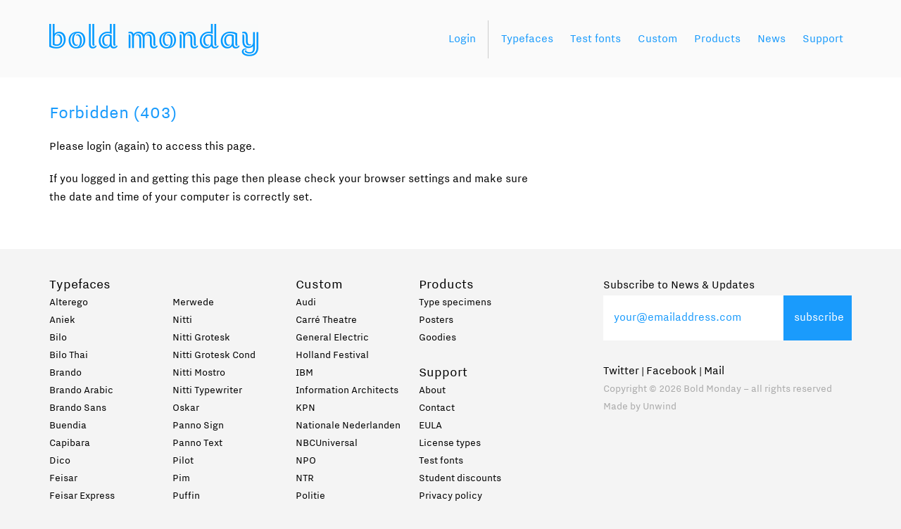

--- FILE ---
content_type: text/html;charset=utf-8
request_url: https://www.boldmonday.com/account/invoices/
body_size: 3135
content:
<!doctype html>
<html lang="en"><head><meta charset="utf-8"><title>Bold Monday - independent font foundry of high quality type</title><meta property="og:title" content="Bold Monday - independent font foundry of high quality type" /><meta name="twitter:title" content="Bold Monday - independent font foundry of high quality type" /><meta name="description" content="Bold Monday regards itself as the typographical equivalent of a so called “indie” record company. It is the place where the love for beautiful typography, a do-it-yourself mentality and a keen eye for high production values meet." /><meta property="og:description" content="Bold Monday regards itself as the typographical equivalent of a so called “indie” record company. It is the place where the love for beautiful typography, a do-it-yourself mentality and a keen eye for high production values meet." /><meta name="twitter:description" content="Bold Monday regards itself as the typographical equivalent of a so called “indie” record company. It is the place where the love for beautiful typography, a do-it-yourself mentality and a keen eye for high production values meet." /><meta property="og:image" content="/images/shareimage.png" /><meta name="twitter:image" content="/images/shareimage.png" /><style>@import url(/webfonts/ed0e5f84d46f2eb5789ccf1748553a7b230f7f0a.css);@import url(/webfonts/052068b5875748784619ac9746b8f6412fd710ab.css);</style><link rel="stylesheet" type="text/css" media="all" href="/e/1714561750.combined.css"/><link rel="stylesheet" type="text/css" media="all" href="/e/1547471128.css_error.css"/><script type="text/javascript" src="/js/jquery-3.1.1.min.js"></script><script type="text/javascript" src="/js/jquery-ui-1.10.4.custom.min.js"></script><script type="text/javascript" src="/js/jquery.mousewheel.min.js"></script><script type="text/javascript" src="/e/1759258892.base.js"></script><meta name="viewport" content="user-scalable=yes,width=1240" /></head><body class="section_error"><script>updateRetinaClass();</script><div class="container headerfiller"></div><div class="container headercontainer"><div class="page"><div class="header  "><h1 class="logo gotlink"><a href="/">Bold Monday</a></h1><ul class="navigation"><li id="user_header_cart"><a href="/cart/" class="submenu_button">My cart: empty</a></li><li id="user_header_info"><a href="#" id="" class="submenu_button submenu_nolink userinfo">Hi, </a><ul class="submenu fontsubmenu accountsubmenu"><li class="gotlink"><a href="/account/">My account</a></li><li class="gotlink"><a href="/account/purchases/">My purchases</a></li><li class="gotlink royaltieslink hidden"><a href="/account/royalties/">My royalties</a></li><li class="gotlink invoiceslink hidden"><a href="/account/invoices/">My invoices</a></li><li class="gotlink all"><a href="/user/logout">Log out</a></li></ul></li><!--<li id="user_header_purchases"><a href="/account/" class="submenu_button">Your account</a></li><li id="user_header_logout"><a href="/user/logout" class="submenu_button">Log out</a></li>--><li id="user_header_login"><a href="#" id="header_login_button" class="submenu_button submenu_nolink open_on_click">Login</a><ul class="submenu"><form action="/user/login" id="header_login_form"><input type="hidden" id="header_login_t" value="66ca533ba54cad86f901b6e7af967ffbd91bc49d3c5836e1" /><li class="error"></li><li><div><label for="header_login_ue">Email</label></div><input type="text" id="header_login_ue" value="" /></li><li><div><label for="header_login_o">Password</label></div><input type="password" id="header_login_p" value="" /></li><li class="submit"><input type="submit" id="header_login_submit" value="Login" /></li><li class="links"><div><a href="/user/register/">Create an account</a>&nbsp;&nbsp;|&nbsp;&nbsp;<a href="/user/forgot-login/">Forgot your login?</a></div></li></form></ul></li><li class="separator"></li><li class=""><a href="/typefaces" class="submenu_button">Typefaces</a><ul class="submenu fontsubmenu submenuwithscroll"><div class="scrollcontainer"><ul><li class="gotlink"><a href="/typeface/alterego/">Alterego</a></li><li class="gotlink"><a href="/typeface/aniek/">Aniek</a></li><li class="gotlink"><a href="/typeface/bilo/">Bilo</a></li><li class="gotlink"><a href="/typeface/bilo-thai/">Bilo Thai</a></li><li class="gotlink"><a href="/typeface/brando/">Brando</a></li><li class="gotlink"><a href="/typeface/brando-arabic/">Brando Arabic</a></li><li class="gotlink"><a href="/typeface/brando-sans/">Brando Sans</a></li><li class="gotlink"><a href="/typeface/buendia/">Buendia</a></li><li class="gotlink"><a href="/typeface/capibara/">Capibara</a></li><li class="gotlink"><a href="/typeface/dico/">Dico</a></li><li class="gotlink"><a href="/typeface/feisar/">Feisar</a></li><li class="gotlink"><a href="/typeface/feisar-express/">Feisar Express</a></li><li class="gotlink"><a href="/typeface/flex/">Flex</a></li><li class="gotlink"><a href="/typeface/goldich/">Goldich</a></li><li class="gotlink"><a href="/typeface/jurriaan-3d/">Jurriaan 3D</a></li><li class="gotlink"><a href="/typeface/kristal/">Kristal</a></li><li class="gotlink"><a href="/typeface/logical/">Logical</a></li><li class="gotlink"><a href="/typeface/macula/">Macula</a></li><li class="gotlink"><a href="/typeface/mala/">Mala</a></li></ul><ul><li class="gotlink"><a href="/typeface/merwede/">Merwede</a></li><li class="gotlink"><a href="/typeface/nitti/">Nitti</a></li><li class="gotlink"><a href="/typeface/nitti-grotesk/">Nitti Grotesk</a></li><li class="gotlink"><a href="/typeface/nitti-grotesk-condensed/">Nitti Grotesk Cond</a></li><li class="gotlink"><a href="/typeface/nitti-mostro/">Nitti Mostro</a></li><li class="gotlink"><a href="/typeface/nitti-typewriter/">Nitti Typewriter</a></li><li class="gotlink"><a href="/typeface/oskar/">Oskar</a></li><li class="gotlink"><a href="/typeface/panno-sign/">Panno Sign</a></li><li class="gotlink"><a href="/typeface/pannotext/">Panno Text</a></li><li class="gotlink"><a href="/typeface/pilot/">Pilot</a></li><li class="gotlink"><a href="/typeface/pim/">Pim</a></li><li class="gotlink"><a href="/typeface/puffin/">Puffin</a></li><li class="gotlink"><a href="/typeface/puffin-arcade/">Puffin Arcade</a></li><li class="gotlink"><a href="/typeface/quinn/">Quinn</a></li><li class="gotlink"><a href="/typeface/rekall/">Rekall</a></li><li class="gotlink"><a href="/typeface/rigby/">Rigby</a></li><li class="gotlink"><a href="/typeface/stanley/">Stanley</a></li><li class="gotlink"><a href="/typeface/trio-grotesk/">Trio Grotesk</a></li></ul></div><li class="gotlink all"><a href="/typefaces">All typefaces</a></li></ul></li><li class=""><a href="/test-fonts" class="submenu_button">Test fonts</a></li><li class=""><a href="/custom" class="submenu_button">Custom</a><ul class="submenu fontsubmenu submenuwithscroll"><div class="scrollcontainer"><ul><li class="gotlink"><a href="/custom/audi/">Audi</a></li><li class="gotlink"><a href="/custom/carre-theatre/">Carré Theatre</a></li><li class="gotlink"><a href="/custom/general-electric/">General Electric</a></li><li class="gotlink"><a href="/custom/holland-festival/">Holland Festival</a></li><li class="gotlink"><a href="/custom/ibm/">IBM</a></li><li class="gotlink"><a href="/custom/information-architects/">Information Architects</a></li><li class="gotlink"><a href="/custom/kpn-dutch-telecom/">KPN</a></li><li class="gotlink"><a href="/custom/nationale-nederlanden/">Nationale Nederlanden</a></li><li class="gotlink"><a href="/custom/nbcuniversal/">NBCUniversal</a></li><li class="gotlink"><a href="/custom/npo/">NPO</a></li><li class="gotlink"><a href="/custom/ntr/">NTR</a></li><li class="gotlink"><a href="/custom/politie/">Politie</a></li><li class="gotlink"><a href="/custom/psv/">PSV Eindhoven</a></li><li class="gotlink"><a href="/custom/rijksmuseum/">Rijksmuseum</a></li><li class="gotlink"><a href="/custom/hangil-e-type/">South Korea road signs</a></li><li class="gotlink"><a href="/custom/usa-today/">USA Today</a></li><li class="gotlink"><a href="/custom/vpro/">VPRO</a></li><li class="gotlink"><a href="/custom/wdr/">WDR</a></li></ul></div><li class="gotlink all"><a href="/custom">All custom typefaces</a></li></ul></li><li class=""><a href="/products/posters" class="submenu_button">Products</a><ul class="submenu fontsubmenu submenuwithscroll"><div class="scrollcontainer"><ul><li class="gotlink"><a href="/products/posters">Posters</a></li><li class="gotlink"><a href="/products/type-specimens">Type specimens</a></li><li class="gotlink"><a href="/products/goodies">Goodies</a></li><li class="gotlink"><a href="/products/vinyl">Vinyl</a></li></ul></div></ul></li><li class=""><a href="/news" class="submenu_button">News</a></li><li class=""><a href="/support" class="submenu_button">Support</a><ul class="submenu fontsubmenu supportsubmenu"><li class="gotlink"><a href="/support/about/">About</a></li><li class="gotlink"><a href="/support/contact/">Contact</a></li><li class="gotlink"><a href="/support/legal/">EULA</a></li><li class="gotlink"><a href="/support/license-types/">License types</a></li><li class="gotlink"><a href="/support/test-fonts/">Test fonts</a></li><li class="gotlink"><a href="/support/student-discounts/">Student discounts</a></li><li class="gotlink"><a href="/support/privacy-policy/">Privacy policy</a></li><li class="gotlink"><a href="/support/return-policy/">Return policy</a></li><li class="gotlink"><a href="/support/disclaimer/">Disclaimer</a></li></ul></li></ul></div></div></div>
<h1 class="section">Error</h1><div class="container error error_code_403"><div class="body errordetail"><div><h2 class="subsection">Forbidden (403)</h2><div class="column"><p>Please login (again) to access this page.</p>
<p>If you logged in and getting this page then please check your browser settings and make sure the date and time of your computer is correctly set.</p></div></div></div></div>
<div class="container"><div class="page"><div class="footer"><div class="fonts"><h4>Typefaces</h4><ul><li><a href="/typeface/alterego/">Alterego</a></li><li><a href="/typeface/aniek/">Aniek</a></li><li><a href="/typeface/bilo/">Bilo</a></li><li><a href="/typeface/bilo-thai/">Bilo Thai</a></li><li><a href="/typeface/brando/">Brando</a></li><li><a href="/typeface/brando-arabic/">Brando Arabic</a></li><li><a href="/typeface/brando-sans/">Brando Sans</a></li><li><a href="/typeface/buendia/">Buendia</a></li><li><a href="/typeface/capibara/">Capibara</a></li><li><a href="/typeface/dico/">Dico</a></li><li><a href="/typeface/feisar/">Feisar</a></li><li><a href="/typeface/feisar-express/">Feisar Express</a></li><li><a href="/typeface/flex/">Flex</a></li><li><a href="/typeface/goldich/">Goldich</a></li><li><a href="/typeface/jurriaan-3d/">Jurriaan 3D</a></li><li><a href="/typeface/kristal/">Kristal</a></li><li><a href="/typeface/logical/">Logical</a></li><li><a href="/typeface/macula/">Macula</a></li><li><a href="/typeface/mala/">Mala</a></li></ul></div><div class="fonts"><h4>&nbsp;</h4><ul><li><a href="/typeface/merwede/">Merwede</a></li><li><a href="/typeface/nitti/">Nitti</a></li><li><a href="/typeface/nitti-grotesk/">Nitti Grotesk</a></li><li><a href="/typeface/nitti-grotesk-condensed/">Nitti Grotesk Cond</a></li><li><a href="/typeface/nitti-mostro/">Nitti Mostro</a></li><li><a href="/typeface/nitti-typewriter/">Nitti Typewriter</a></li><li><a href="/typeface/oskar/">Oskar</a></li><li><a href="/typeface/panno-sign/">Panno Sign</a></li><li><a href="/typeface/pannotext/">Panno Text</a></li><li><a href="/typeface/pilot/">Pilot</a></li><li><a href="/typeface/pim/">Pim</a></li><li><a href="/typeface/puffin/">Puffin</a></li><li><a href="/typeface/puffin-arcade/">Puffin Arcade</a></li><li><a href="/typeface/quinn/">Quinn</a></li><li><a href="/typeface/rekall/">Rekall</a></li><li><a href="/typeface/rigby/">Rigby</a></li><li><a href="/typeface/stanley/">Stanley</a></li><li><a href="/typeface/trio-grotesk/">Trio Grotesk</a></li></ul></div><div class="custom_fonts"><h4>Custom</h4><ul><li><a href="/custom/audi/">Audi</a></li><li><a href="/custom/carre-theatre/">Carré Theatre</a></li><li><a href="/custom/general-electric/">General Electric</a></li><li><a href="/custom/holland-festival/">Holland Festival</a></li><li><a href="/custom/ibm/">IBM</a></li><li><a href="/custom/information-architects/">Information Architects</a></li><li><a href="/custom/kpn-dutch-telecom/">KPN</a></li><li><a href="/custom/nationale-nederlanden/">Nationale Nederlanden</a></li><li><a href="/custom/nbcuniversal/">NBCUniversal</a></li><li><a href="/custom/npo/">NPO</a></li><li><a href="/custom/ntr/">NTR</a></li><li><a href="/custom/politie/">Politie</a></li><li><a href="/custom/psv/">PSV Eindhoven</a></li><li><a href="/custom/rijksmuseum/">Rijksmuseum</a></li><li><a href="/custom/hangil-e-type/">South Korea road signs</a></li><li><a href="/custom/usa-today/">USA Today</a></li><li><a href="/custom/vpro/">VPRO</a></li><li><a href="/custom/wdr/">WDR</a></li></ul></div><div class="products"><h4>Products</h4><ul><li><a href="/products/type-specimens/">Type specimens</a></li><!--<li><a href="/products/t-shirts/">T-shirts</a></li>--><li><a href="/products/posters/">Posters</a></li><li><a href="/products/goodies/">Goodies</a></li></ul><br /><h4>Support</h4><ul><li><a href="/support/about/">About</a></li><li><a href="/support/contact/">Contact</a></li><li><a href="/support/legal/">EULA</a></li><li><a href="/support/license-types/">License types</a></li><li><a href="/support/test-fonts/">Test fonts</a></li><li><a href="/support/student-discounts/">Student discounts</a></li><li><a href="/support/privacy-policy/">Privacy policy</a></li><li><a href="/support/return-policy/">Return policy</a></li><li><a href="/support/disclaimer/">Disclaimer</a></li></ul></div><div class="subscribe"><h4>Subscribe to News &amp; Updates</h4><div id="subscribe_errormessage"></div><form><input type="text" value="your@emailaddress.com" id="subscribe_email_input" /><input type="submit" value="subscribe" /></form><div id="subscribe_confirmation"></div><a href="https://twitter.com/boldmonday" target="new" class="twitter">Twitter</a> | <a href="https://www.facebook.com/boldmonday" target="new" class="facebook">Facebook</a> | <a href="/support/contact/" class="mail">Mail</a><div class="copyright">Copyright &copy; 2026 Bold Monday &ndash; all rights reserved<br />Made by <a href="https://www.unwind.nl/">Unwind</a></div></div></div></div></div><div id="disabler"></div></body></html>



--- FILE ---
content_type: text/html; charset=UTF-8
request_url: https://www.boldmonday.com/api/royalties/load
body_size: 170
content:
{"state":true,"items":[],"error":"Missing start date."}

--- FILE ---
content_type: text/css;charset=UTF-8
request_url: https://www.boldmonday.com/webfonts/ed0e5f84d46f2eb5789ccf1748553a7b230f7f0a.css
body_size: 483
content:
/* Copyright Boldmonday */
@font-face {
font-family: "Nitti Grotesk BM";
src: url("/webfonts/cb20179dec048b03cd40c2af9b6473e6a1004655/50f52f37c22f70feb969c8b80151569f2bfa7985.eot");
src: url("/webfonts/d649bd32b7b5ed796ee7a3ff54723469e692a364/9fd199a2cb26553f3c0c73760dcad643409f016b.eot?#iefix") format('embedded-opentype'),
url("/webfonts/2851bf0fe46c95d76c0b74b30dd9884e07aa5668/dfa1616410000cd8cbbe10498ae8ee3a58ce7f73.woff2") format('woff2'),
url("/webfonts/ddd61d88730d18a8d71187f6aaf751a564f1dd6e/565f64f95d50eae854ca9e8bfaf4f757cff44453.woff") format('woff');
}

--- FILE ---
content_type: text/css; charset=utf-8
request_url: https://www.boldmonday.com/e/1547471128.css_error.css
body_size: 622
content:
/** (c)2011-2019 Unwind Creative Technology - http://www.unwind.nl/ **/
.container.error{background:white}.body.errordetail{padding-top:40px;padding-bottom:60px;line-height:26px}.body.errordetail h2.subsection{display:block;font-size:28px;color:#1a9bfc;padding-bottom:20px}.body.errordetail p{width:690px;font-size:18px;padding-bottom:20px}.body.errordetail p:last-child{padding-bottom:0}.body.errordetail .column{display:inline-block;width:844px;vertical-align:top}.body.errordetail .column:nth-child(3){padding-left:20px;width:276px}.container.error .errorlist{padding-top:10px}

--- FILE ---
content_type: text/css;charset=UTF-8
request_url: https://www.boldmonday.com/webfonts/052068b5875748784619ac9746b8f6412fd710ab.css
body_size: 500
content:
/* Copyright Boldmonday */
@font-face {
font-family: "Nitti Grotesk BM Medium";
src: url("/webfonts/668c5048ad93d36e1e6c8947229e70e298789531/8f428e7bf9296872cf63e58b5a0d7d2218f3a65b.eot");
src: url("/webfonts/254df60d1ee73ca1b8905f9e79fb04c542ad4a6e/debd61d7f3fcbf683183e91ad12fd86b4fc30744.eot?#iefix") format('embedded-opentype'),
url("/webfonts/8dda5106c6cf39ac8996fbb8db68d9980aa75302/ac43d98a9e310f777364c5924f6fb5979c02798c.woff2") format('woff2'),
url("/webfonts/13230ee1eb379fee6f662c2330f7aa05f6433cf3/5f0bfc027563b00d5858aa14923a8326e519fe9b.woff") format('woff');
font-weight: 700;}

--- FILE ---
content_type: application/javascript; charset=utf-8
request_url: https://www.boldmonday.com/e/1759258892.base.js
body_size: 63143
content:
/** (c)2011-2019 Unwind Creative Technology - http://www.unwind.nl/ **/
/*! jQuery Color v@2.1.2 http://github.com/jquery/jquery-color | jquery.org/license */
(function(D,C){function r(f,e,h){var g=w[e.type]||{};return f==null?h||!e.def?null:e.def:(f=g.floor?~~f:parseFloat(f),isNaN(f)?e.def:g.mod?(f+g.mod)%g.mod:0>f?0:g.max<f?g.max:f)}function q(a){var f=y(),e=f._rgba=[];return a=a.toLowerCase(),s(z,function(b,l){var k,g=l.re.exec(a),d=g&&l.parse(g),c=l.space||"rgba";if(d){return k=f[c](d),f[x[c].cache]=k[x[c].cache],e=f._rgba=k._rgba,!1}}),e.length?(e.join()==="0,0,0,0"&&D.extend(e,t.transparent),f):t[a]}function p(e,d,f){return f=(f+1)%1,f*6<1?e+(d-e)*f*6:f*2<1?d:f*3<2?e+(d-e)*(2/3-f)*6:e}var B="backgroundColor borderBottomColor borderLeftColor borderRightColor borderTopColor color columnRuleColor outlineColor textDecorationColor textEmphasisColor",A=/^([\-+])=\s*(\d+\.?\d*)/,z=[{re:/rgba?\(\s*(\d{1,3})\s*,\s*(\d{1,3})\s*,\s*(\d{1,3})\s*(?:,\s*(\d?(?:\.\d+)?)\s*)?\)/,parse:function(b){return[b[1],b[2],b[3],b[4]]}},{re:/rgba?\(\s*(\d+(?:\.\d+)?)\%\s*,\s*(\d+(?:\.\d+)?)\%\s*,\s*(\d+(?:\.\d+)?)\%\s*(?:,\s*(\d?(?:\.\d+)?)\s*)?\)/,parse:function(b){return[b[1]*2.55,b[2]*2.55,b[3]*2.55,b[4]]}},{re:/#([a-f0-9]{2})([a-f0-9]{2})([a-f0-9]{2})/,parse:function(b){return[parseInt(b[1],16),parseInt(b[2],16),parseInt(b[3],16)]}},{re:/#([a-f0-9])([a-f0-9])([a-f0-9])/,parse:function(b){return[parseInt(b[1]+b[1],16),parseInt(b[2]+b[2],16),parseInt(b[3]+b[3],16)]}},{re:/hsla?\(\s*(\d+(?:\.\d+)?)\s*,\s*(\d+(?:\.\d+)?)\%\s*,\s*(\d+(?:\.\d+)?)\%\s*(?:,\s*(\d?(?:\.\d+)?)\s*)?\)/,space:"hsla",parse:function(b){return[b[1],b[2]/100,b[3]/100,b[4]]}}],y=D.Color=function(a,h,g,f){return new D.Color.fn.parse(a,h,g,f)},x={rgba:{props:{red:{idx:0,type:"byte"},green:{idx:1,type:"byte"},blue:{idx:2,type:"byte"}}},hsla:{props:{hue:{idx:0,type:"degrees"},saturation:{idx:1,type:"percent"},lightness:{idx:2,type:"percent"}}}},w={"byte":{floor:!0,max:255},percent:{max:1},degrees:{mod:360,floor:!0}},v=y.support={},u=D("<p>")[0],t,s=D.each;u.style.cssText="background-color:rgba(1,1,1,.5)",v.rgba=u.style.backgroundColor.indexOf("rgba")>-1,s(x,function(d,c){c.cache="_"+d,c.props.alpha={idx:3,type:"percent",def:1}}),y.fn=D.extend(y.prototype,{parse:function(m,l,g,f){if(m===C){return this._rgba=[null,null,null,null],this}if(m.jquery||m.nodeType){m=D(m).css(l),l=C}var b=this,a=D.type(m),k=this._rgba=[];l!==C&&(m=[m,l,g,f],a="array");if(a==="string"){return this.parse(q(m)||t._default)}if(a==="array"){return s(x.rgba.props,function(d,c){k[c.idx]=r(m[c.idx],c)}),this}if(a==="object"){return m instanceof y?s(x,function(d,c){m[c.cache]&&(b[c.cache]=m[c.cache].slice())}):s(x,function(c,i){var h=i.cache;s(i.props,function(e,d){if(!b[h]&&i.to){if(e==="alpha"||m[e]==null){return}b[h]=i.to(b._rgba)}b[h][d.idx]=r(m[e],d,!0)}),b[h]&&D.inArray(null,b[h].slice(0,3))<0&&(b[h][3]=1,i.from&&(b._rgba=i.from(b[h])))}),this}},is:function(f){var e=y(f),h=!0,g=this;return s(x,function(b,i){var d,c=e[i.cache];return c&&(d=g[i.cache]||i.to&&i.to(g._rgba)||[],s(i.props,function(k,j){if(c[j.idx]!=null){return h=c[j.idx]===d[j.idx],h}})),h}),h},_space:function(){var d=[],c=this;return s(x,function(b,a){c[a.cache]&&d.push(b)}),d.pop()},transition:function(g,f){var E=y(g),o=E._space(),n=x[o],m=this.alpha()===0?y("transparent"):this,l=m[n.cache]||n.to(m._rgba),h=l.slice();return E=E[n.cache],s(n.props,function(b,G){var F=G.idx,k=l[F],j=E[F],c=w[G.type]||{};if(j===null){return}k===null?h[F]=j:(c.mod&&(j-k>c.mod/2?k+=c.mod:k-j>c.mod/2&&(k-=c.mod)),h[F]=r((j-k)*f+k,G))}),this[o](h)},blend:function(a){if(this._rgba[3]===1){return this}var h=this._rgba.slice(),g=h.pop(),f=y(a)._rgba;return y(D.map(h,function(d,c){return(1-g)*f[c]+g*d}))},toRgbaString:function(){var a="rgba(",d=D.map(this._rgba,function(e,c){return e==null?c>2?1:0:e});return d[3]===1&&(d.pop(),a="rgb("),a+d.join()+")"},toHslaString:function(){var a="hsla(",d=D.map(this.hsla(),function(e,c){return e==null&&(e=c>2?1:0),c&&c<3&&(e=Math.round(e*100)+"%"),e});return d[3]===1&&(d.pop(),a="hsl("),a+d.join()+")"},toHexString:function(a){var f=this._rgba.slice(),e=f.pop();return a&&f.push(~~(e*255)),"#"+D.map(f,function(b){return b=(b||0).toString(16),b.length===1?"0"+b:b}).join("")},toString:function(){return this._rgba[3]===0?"transparent":this.toRgbaString()}}),y.fn.parse.prototype=y.fn,x.hsla.to=function(M){if(M[0]==null||M[1]==null||M[2]==null){return[null,null,null,M[3]]}var L=M[0]/255,K=M[1]/255,J=M[2]/255,I=M[3],H=Math.max(L,K,J),G=Math.min(L,K,J),F=H-G,E=H+G,o=E*0.5,n,m;return G===H?n=0:L===H?n=60*(K-J)/F+360:K===H?n=60*(J-L)/F+120:n=60*(L-K)/F+240,F===0?m=0:o<=0.5?m=F/E:m=F/(2-E),[Math.round(n)%360,m,o,I==null?1:I]},x.hsla.from=function(i){if(i[0]==null||i[1]==null||i[2]==null){return[null,null,null,i[3]]}var h=i[0]/360,n=i[1],m=i[2],l=i[3],k=m<=0.5?m*(1+n):m+n-m*n,j=2*m-k;return[Math.round(p(j,k,h+1/3)*255),Math.round(p(j,k,h)*255),Math.round(p(j,k,h-1/3)*255),l]},s(x,function(l,k){var f=k.props,d=k.cache,b=k.to,a=k.from;y.fn[l]=function(m){b&&!this[d]&&(this[d]=b(this._rgba));if(m===C){return this[d].slice()}var i,h=D.type(m),g=h==="array"||h==="object"?m:arguments,j=this[d].slice();return s(f,function(n,e){var o=g[h==="object"?n:e.idx];o==null&&(o=j[e.idx]),j[e.idx]=r(o,e)}),a?(i=y(a(j)),i[d]=j,i):y(j)},s(f,function(c,g){if(y.fn[c]){return}y.fn[c]=function(F){var E=D.type(F),o=c==="alpha"?this._hsla?"hsla":"rgba":l,n=this[o](),m=n[g.idx],e;return E==="undefined"?m:(E==="function"&&(F=F.call(this,m),E=D.type(F)),F==null&&g.empty?this:(E==="string"&&(e=A.exec(F),e&&(F=m+parseFloat(e[2])*(e[1]==="+"?1:-1))),n[g.idx]=F,this[o](n)))}})}),y.hook=function(a){var d=a.split(" ");s(d,function(e,f){D.cssHooks[f]={set:function(c,n){var m,l,k="";if(n!=="transparent"&&(D.type(n)!=="string"||(m=q(n)))){n=y(m||n);if(!v.rgba&&n._rgba[3]!==1){l=f==="backgroundColor"?c.parentNode:c;while((k===""||k==="transparent")&&l&&l.style){try{k=D.css(l,"backgroundColor"),l=l.parentNode}catch(i){}}n=n.blend(k&&k!=="transparent"?k:"_default")}n=n.toRgbaString()}try{c.style[f]=n}catch(i){}}},D.fx.step[f]=function(c){c.colorInit||(c.start=y(c.elem,f),c.end=y(c.end),c.colorInit=!0),D.cssHooks[f].set(c.elem,c.start.transition(c.end,c.pos))}})},y.hook(B),D.cssHooks.borderColor={expand:function(d){var c={};return s(["Top","Right","Bottom","Left"],function(b,a){c["border"+a+"Color"]=d}),c}},t=D.Color.names={aqua:"#00ffff",black:"#000000",blue:"#0000ff",fuchsia:"#ff00ff",gray:"#808080",green:"#008000",lime:"#00ff00",maroon:"#800000",navy:"#000080",olive:"#808000",purple:"#800080",red:"#ff0000",silver:"#c0c0c0",teal:"#008080",white:"#ffffff",yellow:"#ffff00",transparent:[null,null,null,0],_default:"#ffffff"}})(jQuery);/** (c)2011-2019 Unwind Creative Technology - http://www.unwind.nl/ **/
var sliderDelay=0;function sliders(){$(".slider").each(function(){slider($(this))})}var _inuse_credits_counter=0;function slider(r){var p=[];var w=[];var f=0;var k=[];r.find("li").each(function(){var x=$(this).width()+parseInt($(this).css("border-right-width"));f+=x*2;k.push(x);var y=null;var z=$(this).data("credits");if(z){z=decodeURIComponent(z);y=$('<div class="credits">credits</div>');y.css("width",$(this).width()-(isIOS?40:30));y.html(z);y.hide()}$(this).remove();p.push($(this));w.push({element:y})});var q=[];var l=0;var v=0;var s=$(window).width();var a=(s-1140)/2;function t(y){var E=0;for(var D in p){var C=p[D];while(y+k[D]<0){y+=f}while(y>s){y-=f}var B=C.clone();B.css({left:y,opacity:0}).show();v=Math.abs((y-a)/f);v=v*_ANIMATION_DEFAULT_DURATION_IN*10*0.3;B.delay(v).animate({opacity:1},{duration:_ANIMATION_DEFAULT_DURATION_IN});B.appendTo(r.find("ul"));var F=w[D];var z=F.element?F.element.clone():null;if(z){z.appendTo(B);F.height=z.outerHeight();z.css("bottom",-F.height+"px");console.log("creditsElementInfo.height = ",F.height);var A="_inuse_credits_"+(_inuse_credits_counter++);z.attr("id",A);B.data("creditsElementID",A);B.data("creditsElementHeight",F.height);B.bind("touchstart",function(){var x=$("#"+$(this).data("creditsElementID"));var G=$(this).data("creditsElementHeight");x.stop().show().animate({bottom:parseInt(x.css("bottom"))<0?"0px":"-"+G+"px"},{duration:_ANIMATION_DEFAULT_DURATION_IN,easing:_ANIMATION_DEFAULT_EASING_IN})});B.bind("mouseover ",function(){var x=$("#"+$(this).data("creditsElementID"));x.stop().show().animate({bottom:"0px"},{duration:_ANIMATION_DEFAULT_DURATION_IN,easing:_ANIMATION_DEFAULT_EASING_IN})});B.bind("mouseout",function(){var x=$("#"+$(this).data("creditsElementID"));var G=$(this).data("creditsElementHeight");x.stop().animate({bottom:"-"+G+"px"},{duration:_ANIMATION_DEFAULT_DURATION_IN,easing:_ANIMATION_DEFAULT_EASING_IN})})}q.push({x:y-a,width:k[D],element:B});y+=k[D];E++}return y}var v=sliderDelay-(_ANIMATION_DEFAULT_DURATION_IN);setTimeout(function(){var y=a;y=t(y);t(y);hidden_info(r.find("ul"))},v);var o=false;setTimeout(function(){r.find(".slider_nav_left, .slider_nav_right").css({opacity:0}).show().animate({opacity:_ANIMATION_DEFAULT_INACTIVE_OPACITY},{duration:_ANIMATION_DEFAULT_DURATION_IN,});o=true},v+500);r.find(".slider_nav_left, .slider_nav_right").mouseover(function(){if(o){$(this).stop().animate({opacity:1},{duration:_ANIMATION_FAST_DURATION_IN})}});r.find(".slider_nav_left, .slider_nav_right").mouseout(function(){if(o){$(this).stop().animate({opacity:_ANIMATION_DEFAULT_INACTIVE_OPACITY},{duration:_ANIMATION_FAST_DURATION_IN})}});var j=new Date().getTime();var m=0;var e=0;var c=0;var d=-1;var b=-1;var i=0;var h=1;function n(){c--;if(c<0){c=q.length-1}e-=q[c].width}function g(){e+=q[c].width;c++;if(c>=q.length){c=0}}r.find(".slider_nav_left").mousedown(function(x){i=-1;n();x.preventDefault()});r.find(".slider_nav_right").mousedown(function(x){i=1;g();x.preventDefault()});$(window).mouseup(function(){i=0;h=1});var s=$(window).width();$(window).resize(function(){s=$(window).width()});function u(){var B=new Date().getTime();var D=(B-j)/1000;if(Math.round(e)!=Math.round(m)){var z=e-m;z*=Math.min(1,5*D);m+=z}if(Math.round(d)!=Math.round(m)||b!=s){d=m;b=s;for(var A in q){var C=q[A];var y=C.x-m;y+=(s-1140)/2;while(y+C.width<0){y+=f}while(y>s){y-=f}C.relativex=y-((s-1140)/2);C.element.css("left",y)}}if(i!=0){h-=D;if(h<=0){h+=1;if(i<0){n()}else{g()}}}j=B}setInterval(u,1/50)}function hidden_info(b){var a=null;b.find(".hiddeninfo").each(function(){var d=$(this).find(".description");var c=$(this).find("a").attr("href");if(isDesktop){$(this).mouseover(function(){d.stop().slideDown({duration:_ANIMATION_DEFAULT_DURATION_IN,easing:_ANIMATION_DEFAULT_EASING_IN})});$(this).mouseout(function(){d.stop().slideUp({duration:_ANIMATION_DEFAULT_DURATION_OUT,easing:_ANIMATION_DEFAULT_EASING_OUT})});$(this).click(function(f){if(f.shiftKey||f.ctrlKey||f.metaKey){window.open(c)}else{document.location=c}})}else{$(this).click(function(){if(a==this){document.location=c}else{if(a){$(a).find(".description").stop().slideUp({duration:_ANIMATION_DEFAULT_DURATION_OUT,easing:_ANIMATION_DEFAULT_EASING_OUT})}a=this;d.stop().slideDown({duration:_ANIMATION_DEFAULT_DURATION_IN,easing:_ANIMATION_DEFAULT_EASING_IN})}})}})};/** (c)2011-2019 Unwind Creative Technology - http://www.unwind.nl/ **/
function rgbsliders(){$(".rgbslider").each(function(){rgbslider($(this))})}function rgbslider_row(b,a){var c={element:b,input:b.find(".input"),marker:b.find(".marker"),};c.input.change(function(f){var d=parseInt($(this).val());if(!d||d<0){d=0}else{if(d>255){d=255}}c.setValue(d);a()});c.setValue=function(d){c.input.val(d);var e=d/255;e*=140;c.marker.css("left",Math.round(30+e-5))};c.getValue=function(){return c.input.val()};c.slideCallback=function(d){c.setValue(d);a()};c.element.find(".marker").bind("mousedown touchstart",function(f){var d=f.originalEvent.touches?f.originalEvent.touches[0].pageX:f.pageX;rgbslider_row_info={lastX:d,x:$(this).position().left,callback:c.slideCallback};f.preventDefault()});return c}jQuery.Color.fn.contrastColor=function(){var d=this._rgba[0],c=this._rgba[1],a=this._rgba[2];return(((d*299)+(c*587)+(a*144))/1000)>=131.5?"black":"white"};function rgbslider(h){var f=[];var d=h.find("input.color");function c(){var j=g.getValue()+e.getValue();var i=jQuery.Color(g.getValue(),e.getValue(),a.getValue(),0);d.val(i.toHexString(false)).change();d.css("backgroundColor",i.toHexString(false));d.css("color",i.contrastColor())}d.change(function(k){var i=jQuery.Color($(this).val());g.setValue(i.red());e.setValue(i.green());a.setValue(i.blue());var j=i.toHexString(false);d.val(j).trigger("colorinputchange");k.preventDefault()});var g=rgbslider_row(h.find(".row.red"),c);var e=rgbslider_row(h.find(".row.green"),c);var a=rgbslider_row(h.find(".row.blue"),c);var b=jQuery.Color(d.val());g.setValue(b.red());e.setValue(b.green());a.setValue(b.blue());c()}var rgbslider_row_info;$(window).ready(function(){$(document.body).on("mousemove touchmove",function(c){if(rgbslider_row_info){var a=c.originalEvent.touches?c.originalEvent.touches[0].pageX:c.pageX;rgbslider_row_info.x+=a-rgbslider_row_info.lastX;rgbslider_row_info.lastX=a;var b=(rgbslider_row_info.x-30)/140;b=Math.min(1,Math.max(0,b))*255;b=Math.round(b);rgbslider_row_info.callback(b);c.preventDefault()}});$(document.body).on("mouseup touchend",function(a){rgbslider_row_info=null})});/** (c)2011-2019 Unwind Creative Technology - http://www.unwind.nl/ **/
function rangesliders(){$("li.range").each(function(){rangeslider($(this))})}function rangeslider(f){var h=f.find(".label");var c=h.find("div");var m=f.find("input");var d=f.find(".line");var a=10;var g=a+d.width();var k=f.data("type");var j=f.data("default");var l=f.data("min");var b=f.data("max");var n=f.data("rounding")=="true"||f.data("rounding")||f.data("rounding")==undefined;if(f.data("rounding")==false){n=false}var e=function(q,p){if(n){q=Math.round(q)}else{q=Math.round(q*10)/10}var o=a+((g-a)*((q-l)/(b-l)));h.css("left",o);c.html(q+" "+k);if(!p){m.val(q).change()}};j=m.val();var i=a+((g-a)*((j-l)/(b-l)));h.css("left",i);e(j);m.bind("change",function(o){e($(this).val(),true)});h.bind("mousedown touchstart",function(p){var o=p.originalEvent.touches?p.originalEvent.touches[0].pageX:p.pageX;rangeslider_lastX=o;rangeslider_draggable={xmin:a,xmax:g,vmin:l,vmax:b,x:$(this).position().left,labelElement:$(this),callback:e};p.preventDefault()})}var rangeslider_draggable=null;var rangeslider_lastX=null;$(window).ready(function(){$(document.body).on("mousemove touchmove",function(c){if(rangeslider_draggable){var a=c.originalEvent.touches?c.originalEvent.touches[0].pageX:c.pageX;rangeslider_draggable.x+=a-rangeslider_lastX;rangeslider_lastX=a;if(rangeslider_draggable.x<rangeslider_draggable.xmin){rangeslider_draggable.x=rangeslider_draggable.xmin}else{if(rangeslider_draggable.x>rangeslider_draggable.xmax){rangeslider_draggable.x=rangeslider_draggable.xmax}}rangeslider_draggable.labelElement.css({left:rangeslider_draggable.x});var b=(rangeslider_draggable.x-rangeslider_draggable.xmin)/(rangeslider_draggable.xmax-rangeslider_draggable.xmin);b*=rangeslider_draggable.vmax-rangeslider_draggable.vmin;b+=rangeslider_draggable.vmin;rangeslider_draggable.callback(b);c.preventDefault()}});$(document.body).on("mouseup touchend",function(a){rangeslider_draggable=null})});/** (c)2011-2019 Unwind Creative Technology - http://www.unwind.nl/ **/
function switches(){$(".switch").each(function(){switch_parse($(this))})}function switch_parse(a){a.find("input").change(function(){a.find("li").removeClass("selected");if($(this).is(":checked")){$(this).parent().addClass("selected")}});a.find("li").click(function(b){if($(b.target).is("input")){return}$(this).find("input").click();b.preventDefault()})};/** (c)2011-2019 Unwind Creative Technology - http://www.unwind.nl/ **/
function selecboxes(){$("div.selectbox").each(function(){if(!$(this).data("selectbox_done")){selectbox($(this));$(this).data("selectbox_done",1)}})}function selectbox(a){function b(d){a.find(".label").html(d)}$(window).click(function(d){});function c(){a.removeClass("focus")}if(a.hasClass("getselection")){b($(a).find("select :selected").text())}a.find("select").change(function(d){b($(this).find(":selected").text());c()});a.find("select").focus(function(d){a.addClass("focus")});a.find("select").blur(function(d){c()})};/** (c)2011-2019 Unwind Creative Technology - http://www.unwind.nl/ **/
(function(){var b=0;var c=["ms","moz","webkit","o"];for(var a=0;a<c.length&&!window.requestAnimationFrame;++a){window.requestAnimationFrame=window[c[a]+"RequestAnimationFrame"];window.cancelAnimationFrame=window[c[a]+"CancelAnimationFrame"]||window[c[a]+"CancelRequestAnimationFrame"]}if(!window.requestAnimationFrame){window.requestAnimationFrame=function(h,e){var d=new Date().getTime();var f=Math.max(0,16-(d-b));var g=window.setTimeout(function(){h(d+f)},f);b=d+f;return g}}if(!window.cancelAnimationFrame){window.cancelAnimationFrame=function(d){clearTimeout(d)}}}());var AnimationFramer_timer=0;function AnimationFramer(){this.callbacks=[];var a=this;a.lastTime=new Date().getTime();function b(){var c=new Date().getTime();var d=c-a.lastTime;d/=1000;AnimationFramer_timer-=d;a.tick();if(AnimationFramer_timer>=-1){requestAnimationFrame(b)}else{if(AnimationFramer_timer>=-5){setTimeout(b,1000/25)}else{if(AnimationFramer_timer>=-10){setTimeout(b,1000/20)}else{if(AnimationFramer_timer>=-15){setTimeout(b,1000/15)}else{setTimeout(b,1000/10)}}}}a.lastTime=c}requestAnimationFrame(b)}AnimationFramer.prototype.add=function(b){var a=this.callbacks.indexOf(b);if(a==-1){this.callbacks.push(b)}};AnimationFramer.prototype.remove=function(b){var a=this.callbacks.indexOf(b);if(a>-1){this.callbacks.splice(a,1)}};AnimationFramer.prototype.ping=function(){AnimationFramer_timer=0};AnimationFramer.prototype.tick=function(){for(var a in this.callbacks){this.callbacks[a]()}};var animationframer=new AnimationFramer();/** (c)2011-2019 Unwind Creative Technology - http://www.unwind.nl/ **/
var fonts=[];function getFontByName(b){for(var c in fonts){var a=fonts[c];if(a.name==b){return a}}var a=new Font();a.name=b;fonts.push(a);return a}function Font(){this.charsets=[];this.openTypeFeatures=[]}Font.prototype.getCharsetByName=function(b){for(var a in this.charsets){var c=this.charsets[a];if(c.name==b){return c}}var c=new FontSpecSet(true);c.name=b;this.charsets.push(c);return c};Font.prototype.getOpenTypeFeatureByName=function(b,d){if(d!=undefined){b+=" ("+d+")"}for(var c in this.openTypeFeatures){var a=this.openTypeFeatures[c];if(a.name==b){return a}}var a=new FontSpecSet(false);a.name=b;this.openTypeFeatures.push(a);return a};function font_charactersets_switched(){var a=getFontByName($("#characterset_font").val());if(a){var d=$(".charactersets ul.setselection li.active").html();$(".charactersets ul.setselection li").remove();var e=a.charsets;var f=[];for(var c in e){var g=e[c];var b=$("<li></li>");b.text(g.name).appendTo($(".charactersets ul.setselection"));f[c]=b;if(c==0){b.addClass("active")}}font_charactersets_setHandlers();font_charactersets_updateView();for(var c in e){var g=e[c];if(g.name==d){f[c].click()}}}}function font_charactersets_setHandlers(){$(".setviewer.charactersets .setselection li").click(function(){$(".setviewer.charactersets .setselection li").removeClass("active");$(this).addClass("active");font_charactersets_updateView()})}function font_charactersets_updateView(){var a=getFontByName($("#characterset_font").val());if(a){var b=$(".charactersets ul.setselection li.active").html();var c=a.getCharsetByName(b);if(c){c.updateView()}}}function FontSpecSet(b){this.isCharset=b;this.characters="";this.img=null;this.offset=0;this.wantedOffset=0;this.lastTick=new Date().getTime();var a=this;$(window).resize(function(){a.realign()});$(document).ready(function(){setInterval(function(){a.tick()},1000/50);var d;if(a.isCharset){d="charactersets"}else{d="features"}var e=null;var f=5;var c=50;$("#"+d+"_viewer_left").mousedown(function(g){if(a.img){a.wantedOffset-=f*c;clearInterval(e);e=setInterval(function(){a.wantedOffset-=f},1/50);g.preventDefault();return false}});$("#"+d+"_viewer_right").mousedown(function(g){if(a.img){a.wantedOffset+=f*c;clearInterval(e);e=setInterval(function(){a.wantedOffset+=f},1/50);g.preventDefault();return false}});$("#"+d+"_viewer_left, #"+d+"_viewer_right").mouseup(function(g){clearInterval(e);g.preventDefault();return false})})}FontSpecSet.prototype.setImageURL=function(a){this.imageURL=a};FontSpecSet.prototype.setCharacters=function(a){this.characters=a};FontSpecSet.prototype.realign=function(){if(this.img){var a;if(this.isCharset){a="charactersets"}else{a="features"}$("#"+a+"_viewer_right").css("left",$(window).width()-$("#"+a+"_viewer_right").width());this.img.css({left:($(window).width()/2)-(1140/2)-this.offset})}};FontSpecSet.prototype.tick=function(){var c=new Date().getTime();var d=(c-this.lastTick)/1000;this.lastTick=c;if(this.img){var b;if(this.isCharset){b="charactersets"}else{b="features"}$("#"+b+"_viewer_left").show();$("#"+b+"_viewer_right").show();if(this.img.width()<=1140){$("#"+b+"_viewer_left").hide();$("#"+b+"_viewer_right").hide()}else{if(this.wantedOffset<=0){$("#"+b+"_viewer_left").hide();this.wantedOffset=0}else{if(this.wantedOffset>=this.img.width()-1140){$("#"+b+"_viewer_right").hide();this.wantedOffset=this.img.width()-1140}}}var a=this.wantedOffset-this.offset;this.offset+=a*Math.min(1,d*3);this.realign()}};FontSpecSet.prototype.onImageLoaded=function(c){this.offset=0;this.wantedOffset=0;this.img=c;c.show();var b=c.parent();var d=c.width();var a=c.height();var e=$(".container.setviewer_display").height();c.css("top",(e/2)-(a/2)-10);this.realign();c.animate({opacity:1},1000)};var font_charset_view_active=null;var font_feature_view_active=null;FontSpecSet.prototype.updateView=function(){var c="charactersets_viewer";if(this.isCharset){if(font_charset_view_active!=null){if(font_charset_view_active.img){font_charset_view_active.img.remove();font_charset_view_active.img=null}font_charset_view_active=null}font_charset_view_active=this}else{c="features_viewer";if(font_feature_view_active!=null){if(font_feature_view_active.img){font_feature_view_active.img.remove();font_feature_view_active.img=null}font_feature_view_active=null}font_feature_view_active=this}this.img=null;$("#"+c).empty();var b=this;var a=$("<img>").hide().css("opacity",0).bind("load",function(){b.onImageLoaded($(this))}).attr("src",this.imageURL).css("height",315);a.appendTo($("#"+c))};function font_features_setHandlers(){$("#feature").change(function(){font_features_updateView()})}function font_features_switched(){$("#feature_label").empty().parent().hide();$("#feature").empty();var a=getFontByName($("#features_font").val());if(a){var b=$("#feature").val();var g=a.openTypeFeatures;if(g){var e=0;for(var d in g){var c=g[d];var f=$("<option></option>");f.text(c.name);f.appendTo($("#feature"));e++}if(e>0){$("#feature_label").parent().show();$("#feature").change()}}}}function font_features_updateView(){var a=getFontByName($("#features_font").val());if(a){var b=$("#feature").val();var c=a.getOpenTypeFeatureByName(b);if(c){c.updateView()}}}$(document).ready(function(){$("#charactersets_viewer_left, #charactersets_viewer_right, #features_viewer_left, #features_viewer_right").css("opacity",_ANIMATION_DEFAULT_INACTIVE_OPACITY);$("#charactersets_viewer_left, #charactersets_viewer_right, #features_viewer_left, #features_viewer_right").mouseover(function(){$(this).stop().animate({opacity:1},{duration:_ANIMATION_FAST_DURATION_IN})});$("#charactersets_viewer_left, #charactersets_viewer_right, #features_viewer_left, #features_viewer_right").mouseout(function(){$(this).stop().animate({opacity:_ANIMATION_DEFAULT_INACTIVE_OPACITY},{duration:_ANIMATION_FAST_DURATION_IN})});font_charactersets_updateView();font_charactersets_setHandlers();$("#characterset_font").change(function(){font_charactersets_switched()});font_features_updateView();font_features_setHandlers();$("#features_font").change(function(){font_features_switched()})});var fees=[];function fees_setup(a){fees=a;var b=$("input[name=pricing_type]")[0];if(b){$(b).attr("checked","checked")}$("input[name=pricing_type]").change(function(){fees_updateOptions();fees_update()});fees_updateOptions();$("#buy_fee_options").change(function(){fees_update()});fees_update()}function fees_updateOptions(){var b=$("#buy_fee_options");b.empty();var e=$("input[name=pricing_type]:checked").val();$("#buy_fee_options_label").html("");var f=true;for(var c in fees){var a=fees[c];if(a.type==e){var d=$("<option></option>");d.val(a.ID);d.text(a.name);d.appendTo(b);if(f){$("#buy_fee_options_label").html(a.name)}f=false}}}function number_format(f,c,h,e){f=(f+"").replace(/[^0-9+\-Ee.]/g,"");var b=!isFinite(+f)?0:+f,a=!isFinite(+c)?0:Math.abs(c),j=(typeof e==="undefined")?",":e,d=(typeof h==="undefined")?".":h,i="",g=function(o,m){var l=Math.pow(10,m);return""+(Math.round(o*l)/l).toFixed(m)};i=(a?g(b,a):""+Math.round(b)).split(".");if(i[0].length>3){i[0]=i[0].replace(/\B(?=(?:\d{3})+(?!\d))/g,j)}if((i[1]||"").length<a){i[1]=i[1]||"";i[1]+=new Array(a-i[1].length+1).join("0")}return i.join(d)}function fees_update(){var b=$("input[name=pricing_type]:checked").val();var a=$("#buy_fee_options").val();$(".pricing .list li").each(function(){var g=parseFloat($(this).find(".column.price").data("price"));var f=parseFloat($(this).find(".column.price").data("priceneedsrounding"))=="1";for(var e in fees){var c=fees[e];if(c.ID==a){g*=c.multiplier}}if(f){g=Math.round(g)}g=number_format(g,2,".",",");var d=$(this).data("licensetypes").split(/,/);var h=false;for(var e in d){if(d[e]==b){h=true}}if(h){$(this).show()}else{$(this).hide()}$(this).find(".column.price").html("&euro; "+g)})};/** (c)2011-2019 Unwind Creative Technology - http://www.unwind.nl/ **/
function cart_setContentsString(a){$("#user_header_cart a").html(a)}function carts_reloadAll(){cart_refresh(cartElement)}var cartElement=null;function cart_refresh(a,b){if(!a){return}cartElement=a;a.find("div.message").html("");a.find(".caption .loading").stop().fadeIn(100);APIRequest("/cart/get","loading cart",{},function(c){if(c.state){a.find(".caption .loading").stop().fadeOut(300);a.find("ul.list").html(c.html).find(".gotlink").click(function(){document.location=$(this).find("a").attr("href")});if(b){$(".container .page .header").addClass("gotitemsincart");a.find("div.message").html(b)}cart_updateHandlers(a);selecboxes()}})}function cart_updateHandlers(c){var e=0;removeUnusedElements(c);$("#cart .remove_all").unbind("click");e=c.find("ul.list li .column.remove").length;if(e>1){c.find(".remove_all").show().click(function(f){c.find("ul.list li .column.remove").animate({opacity:0.25},100,function(){APIRequest("/cart/removeall","removing items from cart",{},function(g){if(g.state){cart_refresh(c,"Items removed from your cart.")}})})})}else{c.find(".remove_all").hide()}c.find("ul.list li.type_prod .column.amount select").change(function(){var f=$(this).parent().parent().parent().parent();var g=$(this).val();f.stop().animate({opacity:0.25},200,function(){var h=f.data("entryid");APIRequest("/cart/update/entry/"+h,"updating item in cart",{quantity:g},function(i){if(i.state){cart_refresh(c,"Item updated in your cart.");cart_updateHandlers(c)}})})});c.find("select#cart_shippingMethod").change(function(){var f=$(this).parent().parent();var g=$(this).val();f.stop().animate({opacity:0.25},200,function(){var h=f.data("entryid");APIRequest("/cart/update/shippingmethod/","updating shipping methodt",{shippingMethodID:g},function(i){if(i.state){cart_refresh(c,"Updated your cart.");cart_updateHandlers(c)}})})});c.find("ul.list li .column.remove").click(function(){var f=$(this).parent();f.stop().animate({opacity:0.25},100,function(){APIRequest("/cart/remove","removing item from cart",{entryID:f.data("entryid")},function(g){if(g.state){cart_refresh(c,"Item removed from your cart.");cart_updateHandlers(c)}})})});c.find("ul.list li .column.withoptions select").change(function(){var g=$(this);var f=$(this).parent().parent();f.stop().animate({opacity:0.25},100,function(){APIRequest("/cart/change/font/"+f.data("entryid"),"updating license in cart",{licenseFeeID:$(g).val()},function(h){if(h.state){cart_refresh(c,"Item updated in your cart.");cart_updateHandlers(c)}})})});var d=$("li.voucher");var a=d.find("input");var b=d.find(".errormessage").hide().css("opacity",0);a.bind("change, keydown, keyup",function(f){d.removeClass("gotinput");if($(this).val()!=$(this).data("default")&&$(this).val().length>0){d.addClass("gotinput")}b.stop().animate({opacity:0},200);if(f.keyCode==13){$("li.voucher div.apply").click()}});a.focus(function(){if($(this).val()==$(this).data("default")){$(this).val("")}});a.blur(function(){if($(this).val()==""){$(this).val($(this).data("default"))}});b.bind("click",function(f){b.stop().animate({opacity:0},200)});$("li.voucher div.apply").click(function(f){b.stop().animate({opacity:0},200);d.find("input, div.apply").stop().animate({opacity:0.25},100,function(){APIRequest("/cart/voucher","updating voucher code",{code:a.val()},function(g){if(g.message){b.html(g.message);b.stop().show().animate({opacity:1},200);d.find("input, div.apply").stop().animate({opacity:1})}else{if(g.state){cart_refresh(c,"Voucher code updated.");cart_updateHandlers(c)}}})});f.preventDefault()});$("li.voucher div.removevoucherbutton").click(function(f){d.find("input, div.removevoucherbutton").stop().animate({opacity:0.25},100,function(){APIRequest("/cart/voucher","removing voucher",{code:""},function(g){cart_refresh(c,"Voucher removed.");cart_updateHandlers(c)})});f.preventDefault()})}$(window).ready(function(){var a=$("#cart");if(a[0]){cart_refresh(a)}$("div.buy .button.addall").click(function(){var b=this;$(b).stop().animate({opacity:0.25},200);var d=$(this).data("familyid");var c="all";var e=$("#buy_fee_options").val();APIRequest("/cart/add/font/"+d+"/"+c+"/"+e+"/","adding items to cart",{},function(f){$(b).stop().animate({opacity:1},200);if(f.state){cart_refresh(a,f.message)}})});$("li.product .column.add").click(function(g){var b=this;var f=$(this).parent().find(".selectbox .label").text();if(!f||isNaN(parseFloat(f))){alert("Please select the amount you would like to order.");g.preventDefault();return false}$(b).stop().animate({opacity:0.25},200);var d=$(this).parent().data("productid");var c=$(this).parent().data("productvariationid");APIRequest("/cart/add/product/"+d+"/"+c+"/","add item to cart",{quantity:f},function(e){$(b).stop().animate({opacity:1},200);if(e.state){cart_refresh(a,e.message)}})});$(".pricing ul .column.add").click(function(){$(this).stop().animate({opacity:0.25},200);var c=$(this).parent().data("familyid");var b=$(this).parent().data("id");var d=$("#buy_fee_options").val();cart_add_font(this,c,b,d)});$(".mycart_mypurchases ul.list li .column.upgrade a, .mycart_mypurchases ul.list li .column.upgrade").click(function(f){f.preventDefault();var d=this;if($(this).is("a")){d=$(this).parent()}var c=$(d).data("familyid");var b=$(d).data("fontid");var g=$(d).data("licensefeeid");cart_add_font(d,c,b,g);return false})});function cart_add_font(a,c,b,d){$("#cart_container").slideDown(200);APIRequest("/cart/add/font/"+c+"/"+b+"/"+d+"/","add item to cart",{},function(e){$(a).stop().animate({opacity:1},200);if(e.state){cart_refresh(cartElement,e.message)}})};/** (c)2011-2025 Unwind Creative Technology - http://www.unwind.nl/ **/
Number.prototype.format=function(c,a){var b="\\d(?=(\\d{"+(a||3)+"})+"+(c>0?"\\.":"$")+")";return this.toFixed(Math.max(0,~~c)).replace(new RegExp(b,"g"),"$&,")};function isRetinaDisplay(){if(window.matchMedia){var a=window.matchMedia("only screen and (min--moz-device-pixel-ratio: 1.3), only screen and (-o-min-device-pixel-ratio: 2.6/2), only screen and (-webkit-min-device-pixel-ratio: 1.3), only screen  and (min-device-pixel-ratio: 1.3), only screen and (min-resolution: 1.3dppx)");if(a&&a.matches||(window.devicePixelRatio>1)){return true}else{return false}}}function updateRetinaClass(){if(isRetinaDisplay()){$(document.body).addClass("retinascreen")}else{$(document.body).addClass("nonretinascreen")}}function removeUnusedElements(a){if(!a){a=$("body")}if(isRetinaDisplay()){a.find(".nonretina").remove()}else{a.find(".retina").remove()}}$(window).ready(function(){useredit_vat_update();removeUnusedElements();handleStripeAction()});function handleStripeAction(){var a=$("#stripe-action").data("sec");var b=$("#stripe-action").data("key");if(a){var c=Stripe(b);c.handleCardAction(a).then(function(d){if(d.error){alert(d.error)}else{document.location=document.location}})}}(function(a){a.fn.getStyleObject=function(){var g=this.get(0);var c;var j={};if(window.getComputedStyle){var e=function(l,i){return i.toUpperCase()};c=window.getComputedStyle(g,null);for(var h=0,f=c.length;h<f;h++){var b=c[h];var k=b.replace(/\-([a-z])/g,e);var d=c.getPropertyValue(b);j[k]=d}return j}if(c=g.currentStyle){for(var b in c){j[b]=c[b]}return j}return this.css()}})(jQuery);var isMobile=/Android|webOS|iPhone|iPad|iPod|BlackBerry|IEMobile|Opera Mini/i.test(navigator.userAgent);var isIOS=/iPhone|iPad|iPod/i.test(navigator.userAgent);var isDesktop=!isMobile;var _ANIMATION_DEFAULT_DURATION_IN=500;var _ANIMATION_DEFAULT_EASING_IN="easeOutCirc";var _ANIMATION_DEFAULT_DURATION_OUT=500;var _ANIMATION_DEFAULT_EASING_OUT="easeOutCirc";var _ANIMATION_DEFAULT_START_DELAY=500;var _ANIMATION_BETWEEN_DELAYFACTOR=0.25;var _ANIMATION_FAST_DURATION_IN=200;var _ANIMATION_DEFAULT_INACTIVE_OPACITY=0.5;$.fn.offsetTop=function(){return $(this).offset()?$(this).offset().top:undefined};function APIRequest(a,b,c,d){a="/api"+a;$.post(a,c,function(e){if(!e.state){alert("Error occured while "+b)}d(e)},"json")}function onScroll(){$(".font_navigation li").removeClass("active");var b=$(window).scrollTop();var a=null;if(!b){b=0}b+=185;b+=50;a=$(".font_navigation li.nav_testeditor");if(b>=$(".container.description").offsetTop()){a=$(".font_navigation li.nav_about")}if(b>=$(".container.inuse").offsetTop()){a=$(".font_navigation li.nav_inuse")}if(b>=$(".container.charactersets").offsetTop()){a=$(".font_navigation li.nav_charactersets")}if(b>=$(".container.features").offsetTop()){a=$(".font_navigation li.nav_features")}if(b>=$(".container.pdf").offsetTop()){a=$(".font_navigation li.nav_pdf")}if(b>=$(".container.buy").offsetTop()){a=$(".font_navigation li.nav_buy")}if(a){a.addClass("active")}}var fixedOnHash=true;var lastHash=null;var currentScrollTop=0;$(window).on("mousewheel",function(){fixedOnHash=false});$(window).on("scroll",function(){onScroll()});$(document).ready(function(){onScroll()});setInterval(function(){if(fixedOnHash){onScroll();onHashChange(false,true)}},1000/10);function onHashChange(c,a){var d=window.location.hash.replace(/^#/,"");var b=$("[name="+d+"-anchor]");if(!b[0]){return}var e=b.offset().top;if(lastHash&&lastHash!=d){fixedOnHash=false}lastHash=d;if(d=="test-editor"){e=0}else{if(d=="about"){e=$(".container.description").offset().top}else{if(d=="in-use"){e=$(".container.inuse").offset().top}}}if(currentScrollTop!=e){currentScrollTop=e;$("html, body").animate({scrollTop:e-185},{duration:c?10:1000,easing:"easeInOutCirc"})}}$(window).on("hashchange",function(){onHashChange()});$(document).ready(function(){onScroll();onHashChange(true)});function purchases_update_updateText(){var a=$("#purchase_updatetext");var b=0;var c=0;$(".body.mycart_mypurchases ul li").each(function(){b++;if($(this).hasClass("newerversion")){c++}});if(c==1){a.html("There is one update available.")}else{if(c>1){a.html("There are "+c+" updates available.")}else{a.html("No updates available.")}}}function parseLinks(){$(".gotlink").click(function(a){if(a.shiftKey||a.ctrlKey||a.metaKey){window.open($(this).find("a").attr("href"))}else{document.location=$(this).find("a").attr("href")}})}var _PAYMENT_METHOD=null;var missingLicenseDetails=true;$(document).ready(function(){doLicenseDetails();doFontFilter();doNews();var d=1;var a=false;var z=$("div.result").data("itemsleft");if(z<=0){$("#news_next").hide()}$("#news_next").click(function(){if(a){return}a=true;var C=this;$(C).stop().animate({opacity:0.5,},100,function(){$.get("/news/?page="+d,function(E){a=false;var F=$("<div>"+E+"</div>");F.insertBefore($("#news_next"));parseLinks();var D=F.find("div.result").data("itemsleft");d++;if(D>0){$(C).stop().animate({opacity:1},100)}else{$(C).stop().animate({opacity:0},100,function(){$(this).hide()})}})})});doRoyalties();if($(".body.home")[0]){home()}if($(".hiddeninfo")[0]){hidden_info($("body"))}$(".EULA .checkbox").click(function(){if($(this).hasClass("checked")){$("#frm_p_accept_toggle").val(0);$(".formrow.EULA .EULA").slideDown(200);$(this).removeClass("checked")}else{$("#frm_p_accept_toggle").val(1);$(".formrow.EULA .EULA").slideUp(200);$(this).addClass("checked")}});$(".subscribe .checkbox").click(function(){if($(this).hasClass("checked")){$("#frm_p_subscribe_toggle").val(0);$(this).removeClass("checked")}else{$("#frm_p_subscribe_toggle").val(1);$(this).addClass("checked")}});if($("#frm_p_accept_toggle")[0]&&$("#frm_p_accept_toggle").val()=="1"){$(".formrow.EULA .EULA").slideUp(200);$(".EULA .checkbox").addClass("checked")}$(".formrow.radiorow").each(function(E){var D=[];function C(){for(var F in D){var G=D[F];if(G.input.is(":checked")){G.element.addClass("checked")}else{G.element.removeClass("checked")}}}$(this).find("div.option").each(function(){var F={element:$(this),block:$(this).find(".block"),input:$(this).find("input"),label:$(this).find(".label")};F.block.bind("click, mouseup",function(){F.input.prop("checked",true).change()});F.input.bind("change",function(){C()});D.push(F)});C()});var y=$("#checkoutform").attr("action");function c(){_PAYMENT_METHOD=$("#frm_method_cc").is(":checked")?"creditcard":"paypal";$("#frm_cc_finalize").slideUp(500);if($("#frm_method_debug")[0]&&$("#frm_method_debug").is(":checked")){_PAYMENT_METHOD="debug";$("#frm_cc_finalize").stop().slideDown(500);$("#checkoutform").attr("action","/cart/debugsubmit/")}else{if(_PAYMENT_METHOD=="paypal"){$("#checkoutform").attr("action","/cart/checkout/place/paypal/")}else{$("#checkoutform").attr("action",y)}}if(_PAYMENT_METHOD=="creditcard"){if($("#frm_cc_list_select").val()){$("#frm_cc_finalize").stop().slideDown(500)}$("#frm_cc_list").stop(true).slideDown(500);$("#frm_cc_list_add").show()}else{$("#frm_cc_finalize").stop().show().slideDown(500);$("#frm_eula").slideDown(500);$("#frm_submit").slideDown(500);if(n){n.clear();b.clear();t.clear()}$("#frm_cc_fields input[type=text]").val("").change();$("#frm_cc_fields input[type=hidden]").val("");$("#frm_cc_cancel").show();$("#frm_cc_submit").show();$("#frm_cc_submit").stop().removeClass("submitting").attr("disabled",false).removeAttr("disabled");$("#frm_cc_list").stop().slideUp(500);$("#frm_cc_fields").stop().slideUp(500)}}$("#frm_method_cc, #frm_method_paypal, #frm_method_debug").change(function(){c()});c();var v=false;var g=[];var A=false;var h=false;function j(){A=$("#frm_shipping_address_enabled").is(":checked")?true:false;if(A){$("#frm_shipping_fields").stop(true).slideDown(500)}else{$("#frm_shipping_fields").stop(true).slideUp(500)}}j();$("#frm_shipping_address_enabled, #frm_shipping_address_disabled").change(function(){v=true;j();if(!A){$("#frm_submit").hide();$("#frm_checkout_address").attr("action","/cart/checkout/changeshippingaddress").submit()}});$("#frm_shipping_address_save").click(function(C){C.preventDefault();isShippingAddressSubmit=true;$("#frm_submit").hide();$("#frm_checkout_address").attr("action","/cart/checkout/changeshippingaddress").submit()});$("#frm_checkout_address input[type=text]").each(function(C){g[$(this).attr("name")]=$(this).val()});$("#frm_checkout_address input[type=text]").change(function(C){if(g[$(this).attr("name")]!=$(this).val()){v=true}});$("#checkout_shippingMethod").change(function(C){v=true;document.location="/cart/checkout/overview/?sid="+$(this).val()});var w=false;$("#frm_enduser_address_save_row").hide();function e(){w=$("#frm_end_user_other").is(":checked")?true:false;if(w){$("#frm_endUser_fields").stop(true).slideDown(500)}else{if($("#frm_enduser_unspecified_error")[0]){$("#frm_enduser_unspecified_error").show();h=true}$("#frm_endUser_fields").stop(true).slideUp(500)}}e();if($("#frm_endUser_fields .goterror")[0]){$("#frm_enduser_address_save_row").show()}$("#enduserEmail, #enduserEmailConfirmation").change(function(){$("#frm_enduser_address_save_row").show()});$("#frm_end_user_me").change(function(){h=true;e();$("#frm_enduser_address_save_row").show()});$("#frm_end_user_other").change(function(){h=w;e();$("#enduserEmail, #enduserEmailConfirmation").val("");$("#frm_enduser_address_save_row").show()});var x=false;var u=false;var p=false;if($("#stripe-customer")[0]){var B=$("#stripe-customer").data("k");var m=$("#stripe-key");var q=Stripe(m.data("k"));var k=q.elements({fonts:[{cssSrc:$("#stripe-css").data("k")}]});var s={base:{lineHeight:"24px",fontFamily:'"Nitti Grotesk BM"',fontSize:"18px",color:"#1A9BFC","::placeholder":{color:"#AAB7C4"}},invalid:{color:"#F00",iconColor:"#F00"}};var l=null;var i=null;var r=null;var n=k.create("cardNumber",{style:s,hidePostalCode:true});n.mount("#frm_cc_number_container");n.addEventListener("change",function(C){if(C.error){l=C.error.message}else{l=null}});var b=k.create("cardCvc",{style:s,hidePostalCode:true});b.mount("#frm_cc_ccv_container");b.addEventListener("change",function(C){if(C.error){i=C.error.message}else{i=null}});var t=k.create("cardExpiry",{style:s,hidePostalCode:true});t.mount("#frm_cc_expiry_container");t.addEventListener("change",function(C){if(C.error){r=C.error.message}else{r=null}});$("#frm_cc_list_delete").click(function(C){C.preventDefault();if(x){return}if(confirm("Are you sure you want to delete this creditcard from your profile?")){$(this).addClass("submitting").attr("disabled",true);$("#frm_cc_list_add").hide();$("#frm_cc_fields").slideUp(500);$("#frm_eula").slideDown(500);$("#frm_submit").slideDown(500);$("#frm_cc_finalize").slideUp(500);$.post("/cart/checkout/overview/card/remove",{s:$("#frm_cc_list_select").val()},function(){document.location="/cart/checkout/overview/card/remove/"+((new Date()).getTime())+"#paymentform"})}});$("#frm_cc_list_add").click(function(C){C.preventDefault();if(x){return}u=true;l="Please fill in your creditcard number.";i="Please fill in your creditcard CCV number.";r="Please fill in the expiration date for your creditcard.";$("#frm_cc_list_add").hide();$("#frm_cc_fields").slideDown(500);$("#frm_eula").slideUp(500);$("#frm_submit").slideUp(500)});$("#frm_cc_cancel").click(function(C){u=false;C.preventDefault();$("#frm_cc_list_add").show();$("#frm_cc_fields").slideUp(500);$("#frm_eula").slideDown(500);$("#frm_submit").slideDown(500)});if(typeof cartHasOnlyPhysicalProducts=="undefined"){cartHasOnlyPhysicalProducts=false}console.log("cartHasOnlyPhysicalProducts = ",cartHasOnlyPhysicalProducts);$("#checkoutform").submit(function(F){$(".formrow.cartlistselect").removeClass("error");$(".formrow.holdername").removeClass("error");$(".formrow.carttype").removeClass("error");$(".formrow.number").removeClass("error");$(".formrow.ccv").removeClass("error");$(".formrow.expirationdate").removeClass("error");$(".formrow.EULA").removeClass("error");var C=_PAYMENT_METHOD=="creditcard";var D=_PAYMENT_METHOD=="creditcard"&&u;var E=$("#frm_shipping_fields .goterror")[0]?true:false;if(E){alert("Please correct the shipping address errors.")}else{if(missingLicenseDetails){console.log("missingLicenseDetails = ",missingLicenseDetails);alert("Please fill in the usage license details.");$("html, body").animate({scrollTop:$("#licensedetails").offset().top-150},500)}else{if(v&&$("#cart_contains_shippable_products")[0]){alert("Please save the shipping address before submitting the payment.")}else{if(h&&$("#cart_contains_fonts")[0]){alert("Please save the end user before submitting the payment.")}else{if($("#cart_contains_fonts")[0]&&$("#frm_endUser_fields .goterror")[0]){alert("Please save the end user before submitting the payment.")}else{if(D&&!$("#frm_cc_holder").val()){$(".formrow.holdername").addClass("error");alert("Please fill in the holder name of your creditcard.")}else{if(D&&l){$(".formrow.number").addClass("error");alert(l)}else{if(D&&i){$(".formrow.ccv").addClass("error");alert(i)}else{if(D&&r){$(".formrow.expirationdate").addClass("error");alert(r)}else{if(D){$("#frm_cc_submit").addClass("submitting").attr("disabled",true);B.name=$("#frm_cc_holder").val();F.preventDefault();q.createPaymentMethod("card",n,{billing_details:{name:B.name}}).then(function(G){if(G.error){}else{var H=G.paymentMethod.id;p=true;u=false;$("#stripe-paymentmethod").val(H);$("#frm_cc_cancel").hide();$("#frm_cc_submit").hide();$("#frm_cc_finalize").show();$("#frm_eula").slideDown(500);$("#frm_submit").slideDown(500)}});return false}else{if(C&&!p&&!$("#frm_cc_list_select").val()){$(".formrow.cartlistselect").addClass("error");alert("Please select the credit card you would like to use.")}else{if(!$(".formrow.EULA .checkbox").hasClass("checked")&&!cartHasOnlyPhysicalProducts){$(".formrow.EULA").addClass("error");alert("Please accept the EULA by pressing the 'Accept' button.")}else{$("#frm_submit").attr("disabled",true).hide();$("#order_processing").show().attr("disabled",true);setTimeout(function(){x=true},1000);return true}}}}}}}}}}}}F.preventDefault();return false});$(window).bind("beforeunload",function(){if(x){return"Your payment is processing. Please do not refresh this page until your payment is complete."}})}$("#frm_signup").submit(function(C){if($(".formrow.EULA .checkbox")[0]&&!$(".formrow.EULA .checkbox").hasClass("checked")){C.preventDefault();alert("Please accept the Privacy Policy by pressing the 'Accept' button.")}});parseLinks();$("#frm_edit_info").click(function(){document.location="/account/edit/?return=/cart/checkout/"});$(".body.mycart_mypurchases .column.gotlink.download").click(function(){var C=this;setTimeout(function(){$(C).parent().removeClass("newerversion");$(C).parent().addClass("oldversion");purchases_update_updateText()},1500)});purchases_update_updateText();if(typeof editors!=undefined&&typeof editors!="undefined"){editors()}sliders();rgbsliders();selecboxes();switches();rangesliders();header_menus();var o="your@emailaddress.com";var f=$(".subscribe input[type=submit]");$(".subscribe form").submit(function(D){f.css("opacity",0.5);$("#subscribe_email_input").css("opacity",0.5);D.preventDefault();var C=$("#subscribe_email_input").val();if(C==o){C=""}$("#subscribe_errormessage").stop().hide();APIRequest("/mailchimp/subscribe","subscribing to newsletter",{email:C},function(E){f.css("opacity",1);$("#subscribe_email_input").css("opacity",1);if(E.state){if(E.error){$("#subscribe_errormessage").stop().fadeIn(100).html(E.error).show()}else{f.slideUp(200);$("#subscribe_email_input").slideUp(200);$("#subscribe_confirmation").html("Within a few minutes you should get a confirmation email. Please click on the link in the email to confirm subscription.").slideDown(200)}}});return false});$("#subscribe_email_input").focus(function(C){if($(this).val()==o){$(this).val("")}});$("#subscribe_email_input").blur(function(C){if($(this).val()==""){$(this).val(o)}});$("#frm_company, #frm_country").change(function(){useredit_vat_update()})});var useredit_vat_countries=[];function useredit_vat_update(){var f=false;var c=$("#frm_country").val();for(var a in useredit_vat_countries){var e=useredit_vat_countries[a];if(e.code==c){f=true}}console.log("isEuropeanCountry = ",f,useredit_vat_countries);var b="";if(f){$(".formrow.vat .in-eu").show();$("div.input.vat").addClass("vat-with-prefix");if(c=="GR"){b="EL"}else{if(c=="NL"){b="&nbsp;&nbsp;"}else{b=c}}}else{$(".formrow.vat .in-eu").hide();$("div.input.vat").removeClass("vat-with-prefix")}var d=false;if($("#frm_company").val()&&c&&f&&c!="NL"){d=true}if(d){$(".formrow.vat").removeClass("vat_disabled");$("#frm_vat").removeAttr("disabled")}else{$(".formrow.vat").addClass("vat_disabled");$("#frm_vat").attr("disabled",true);$("#frm_vat").val("");b="&nbsp;&nbsp;"}$("div.input.vat .prefix").html(b);if(f&&c!="NL"){}else{if(c=="BR"){}else{}}}var header_menu_active=null;function header_menus(){$(window).click(function(a){if($(".submenu").has(a.target)[0]){return}else{if($(a.target).hasClass("submenu")){return}}if(header_menu_active){header_menu_active.linkElement.removeClass("active");header_menu_active.submenu.hide();header_menu_active=null}});$("#test-font-download-form").submit(function(b){var a=$("#frm_eula_checkbox.checked")[0];if(!a){alert("Please accept the EULA by pressing the 'Accept' button.");b.preventDefault()}});$("#header_login_form, #test-font-login-form").submit(function(f){f.preventDefault();var g=$(this).attr("id")=="test-font-login-form";console.log("ist = ",g);var a=$("#user_header_login .error");var d=$("li#user_header_login input");var h=$("#header_login_ue").val();var c=$("#header_login_p").val();var b=$("#header_login_t").val();if(g){a=$("#test-font-login-form .error");d=$("#test-font-login-form input");h=$("#frm_email").val();c=$("#frm_password").val()}a.stop().fadeOut(200);d.stop().animate({opacity:0.5},200);APIRequest("/user/login","loggin in",{ue:h,p:c,t:b},function(e){d.stop().delay(200).animate({opacity:1},200);if(e.token){$("#header_login_t").val(e.token)}if(e.state){if(e.redirctURL){document.location=e.redirctURL;return}if(typeof carts_reloadAll=="function"){carts_reloadAll()}if(e.error){a.html(e.error).stop().slideDown(200).fadeIn(200)}else{if(e.username){$("#user_header_info .userinfo").html("Hi, "+e.username)}else{$("#user_header_info .userinfo").html("Hi, "+e.email)}if(e.isDesigner=="1"||e.isDesigner==1){$(".gotlink.royaltieslink").removeClass("hidden").show()}else{$(".gotlink.royaltieslink").addClass("hidden").hide()}if(e.hasInvoices=="1"||e.hasInvoices==1){$(".gotlink.invoiceslink").removeClass("hidden").show()}else{$(".gotlink.invoiceslink").addClass("hidden").hide()}$("div.header").addClass("loggedin");if(window.location.pathname.match(/test\-font/)){document.location=document.location}else{if($(".error_code_403")[0]){document.location=document.location}}}}})});header_menu()}var header_autohide_timer=null;function header_autohide_cancel(){clearTimeout(header_autohide_timer);header_autohide_timer=null}function header_autohide_start(){clearTimeout(header_autohide_timer);header_autohide_timer=setTimeout("header_autohide_hide();",100)}function header_autohide_hide(){clearTimeout(header_autohide_timer);header_autohide_timer=null;if(header_menu_active&&header_menu_active.open_on_click){if(!header_menu_active.visible){header_menu_active.linkElement.removeClass("active")}return}if(header_menu_active){header_menu_active.linkElement.removeClass("active");header_menu_active.submenu.hide();header_menu_active=null}}function header_menu(){$(document).find("a.submenu_button").each(function(){$(this).click(function(c){if(header_menu_active.open_on_click){if(header_menu_active){header_menu_active.visible=!header_menu_active.visible;if(header_menu_active.visible){header_menu_active.submenu.show()}else{header_menu_active.submenu.hide()}}c.preventDefault();return false}else{if($(this).hasClass("submenu_nolink")){c.preventDefault();return false}}});var a=$(this).parent();var b=a.find(".submenu");b.mouseover(function(){header_autohide_cancel()});b.mouseout(function(){header_autohide_start()});$(this).mouseout(function(){header_autohide_start()});$(this).mouseover(function(){header_autohide_cancel();if(header_menu_active){header_menu_active.linkElement.removeClass("active");header_menu_active.submenu.hide()}var c=$(this).parent();var d=c.find(".submenu");header_menu_active={element:c,linkElement:$(this),submenu:d,visible:false,open_on_click:$(this).hasClass("open_on_click")?true:false};$(this).addClass("active");if(!$(this).hasClass("open_on_click")){d.show()}})});setTimeout(function(){$(".scrollcontainer").each(function(){var a=$(window).height()-(80+100);$(this).css("max-height",a+"px");$(this).parent().show();$(this).UNScrollbar();$(this).parent().hide()});$(".tempcontainer").UNScrollbar()},20)}$.fn.UNScrollbar=function(f){var e=$(this);this.addClass("unscrollbar");var c=$(this).innerHeight();if(!f||f==undefined){f=$(this).prop("scrollHeight")}if(c>=f){return}var d=$('<div class="thumb">');d.appendTo($(this));var b=(f/(c-10));var g=c/b;if(g<(c-10)/3){g=(c-10)/3}if(g>c*0.9){g=c*0.9}d.css("height",g);function h(){var i=e.scrollTop();var j=(i/(f-c))*((c-10)-g);d.css("top",i+5+j);console.log("offset = ",j)}$(this).on("mousewheel",function(j){j.stopPropagation();j.preventDefault();var i=e.scrollTop();i-=j.deltaY*j.deltaFactor;if(i<0){i=0}else{if(i>f-c){i=f-c}}e.scrollTop(i);return false});var a;$(this).on("touchstart",function(i){a=i.originalEvent.touches[0].pageY});$(this).on("touchmove",function(j){j.stopPropagation();j.preventDefault();var l=j.originalEvent.touches[0].pageY;var k=l-a;a=l;var i=e.scrollTop();i-=k;if(i<0){i=0}else{if(i>f-c){i=f-c}}e.scrollTop(i);h();return false});$(this).on("scroll",function(i){h();return false})};function home(){var b=_ANIMATION_DEFAULT_START_DELAY;var a=b;$(".body.home ul.fonts li .font").each(function(){$(this).css({opacity:0});a+=_ANIMATION_DEFAULT_DURATION_IN*0.5});setTimeout(function(){a=b;$(".body.home ul.fonts li .font").each(function(){$(this).delay(a).animate({opacity:1,marginTop:0},{duration:_ANIMATION_DEFAULT_DURATION_IN,easing:_ANIMATION_DEFAULT_EASING_IN});a+=_ANIMATION_DEFAULT_DURATION_IN*_ANIMATION_BETWEEN_DELAYFACTOR})});sliderDelay=a}function doRoyalties(){$("#disabler").css("opacity",0);function c(){$("#royalties_date_from, #royalties_date_to").css("z-index",12000);$("#disabler").stop().css("display","block").animate({opacity:0.75},300)}function a(){$("#royalties_date_from, #royalties_date_to").css("z-index",0);$("#disabler").stop().css("display","block").animate({opacity:0},300,function(){$("#disabler").css("display","none")})}$("#royalties_date_from, #royalties_date_to").focus(function(){$(this).blur()});$("#royalties_date_from").datepicker({defaultDate:"-1w",changeMonth:true,numberOfMonths:1,changeYear:true,beforeShow:c,onClose:function(d){a();$("#royalties_date_to").datepicker("option","minDate",d)}});$("#royalties_date_to").datepicker({defaultDate:"",changeMonth:true,numberOfMonths:1,changeYear:true,beforeShow:c,onClose:function(d){a();$("#royalties_date_from").datepicker("option","maxDate",d)}});function b(){$("#royalties_text").show().find(".inner").html("Loading...");$("#royalties_list").empty();jQuery.getJSON("/api/royalties/load",{fromDate:$("#royalties_date_from").val(),toDate:$("#royalties_date_to").val()},function(h){var g=0;if(h&&h.items){for(var e in h.items){var f=h.items[e];var d=$('<li><div class="column date"></div><div class="column name"></div><div class="column country"></div><div class="column amount"></div></li>');d.find(".date").html(f.date);d.find(".name").html(f.description?f.description:f.font);d.find(".country").html(f.country);d.find(".amount").html("&euro; "+f.amount);d.appendTo($("#royalties_list"));f.amount=""+f.amount;f.amount=f.amount.replace(/,/,"");g+=parseFloat(f.amount)}}g=Math.round(g*100)/100;g=g.format(2);if(h&&h.items&&h.items.length==1){$("#royalties_text").show().find(".inner").html("1 fonts sold in this date range (&euro; "+g+" total).")}else{if(h&&h.items&&h.items.length>0){$("#royalties_text").show().find(".inner").html(h.items.length+" fonts sold in this date range (&euro; "+g+" total).")}else{$("#royalties_text").show().find(".inner").html("No fonts sold in this date range.")}}})}b();$("#royalties_load").click(function(){b()})}function doNews(){$(".newsitem").each(function(){var b=$(this).data("parsed");if(b){return}$(this).data("parsed",1);var a=$(this).data("color");var c=$(this).data("skipcolor");if(c){return}$(".newslist li img.color").animate({opacity:1},1000)})}function doFontFilter(){var f={designers:{},styles:{},languages:{},};var m=[];$("ul.fonts li.font_object").each(function(){var i={};$(this).find("p.designers span").each(function(){i[$(this).data("id")]={id:$(this).data("id"),name:$(this).html()}});for(var s in i){f.designers[s]=i[s]}var q={};$(this).find("p.styles span").each(function(){q[$(this).data("id")]={id:$(this).data("id"),name:$(this).html()}});for(var s in q){f.styles[s]=q[s]}var r={};$(this).find("p.languages span").each(function(){r[$(this).data("id")]={id:$(this).data("id"),name:$(this).html()}});for(var s in r){f.languages[s]=r[s]}var p={name:$(this).data("title"),releaseDate:$(this).data("release-date"),element:$(this),designers:i,styles:q,languages:r,};m.push(p)});$("#font_filter .inner .mainitem a").click(function(i){i.preventDefault()});var o=[];for(var a in f.designers){o.push(f.designers[a])}o.sort(function(p,i){return p.name.toLowerCase().localeCompare(i.name.toLowerCase())});o.reverse();for(var g in o){var j=$(".mainitem.designers").hasClass("all_on_top");var a=o[g].id;var k=f.designers[a];var h=$('<li class="checked"><div class="checkbox"><div class="checked"></div></div><div class="label">All</div></li>');h.data("id",a);h.find(".label").html(k.name);if(j){h.removeClass("checked");h.insertAfter($(".mainitem.designers li.all"))}else{h.insertBefore($(".mainitem.designers li.all"))}}var n=[];for(var a in f.styles){n.push(f.styles[a])}n.sort(function(p,i){return p.name.toLowerCase().localeCompare(i.name.toLowerCase())});for(var g in n){var e=$(".mainitem.styles").hasClass("no_all");var a=n[g].id;var k=f.styles[a];var h=$('<li class="checked"><div class="checkbox"><div class="checked"></div></div><div class="label">All</div></li>');h.data("id",a);h.find(".label").html(k.name);if(e){h.removeClass("checked");h.appendTo($(".mainitem.styles ul"))}else{h.insertBefore($(".mainitem.styles li.all"))}}var c=[];for(var a in f.languages){c.push(f.languages[a])}c.sort(function(p,i){if(p.name<i.name){return -1}if(p.name>i.name){return 1}return 0});for(var g in c){var e=$(".mainitem.languages").hasClass("no_all");var a=c[g].id;var k=f.languages[a];var h=$('<li class="checked"><div class="checkbox"><div class="checked"></div></div><div class="label">All</div></li>');h.data("id",a);h.find(".label").html(k.name);if(e){h.removeClass("checked");if(a==3){h.addClass("checked")}h.appendTo($(".mainitem.languages ul"))}else{h.insertBefore($(".mainitem.languages li.all"))}}var b="alpha";var d=null;function l(){var x={sort:$("#font_filter .mainitem.sort .alpha").hasClass("checked")?"alpha":"releaseDate",designers:[],styles:[],languages:[],};$("#font_filter .mainitem.designers li.checked").each(function(){if($(this).hasClass("all")){return}x.designers.push($(this).data("id"))});$("#font_filter .mainitem.styles li.checked").each(function(){if($(this).hasClass("all")){return}x.styles.push($(this).data("id"))});$("#font_filter .mainitem.languages li.checked").each(function(){if($(this).hasClass("all")){return}x.languages.push($(this).data("id"))});if(d){if(JSON.stringify(d)!=JSON.stringify(x)){$("#font_filter .mainitem.reset").css("display","inline-block")}else{$("#font_filter .mainitem.reset").hide()}}else{d=x;return}if(x.sort=="alpha"){m.sort(function(y,i){if(y.name<i.name){return -1}if(y.name>i.name){return 1}return 0})}else{if(x.sort=="releaseDate"){m.sort(function(y,i){if(y.releaseDate>i.releaseDate){return -1}if(y.releaseDate<i.releaseDate){return 1}return 0})}}var u=0;var v=u;for(var t in m){var q=m[t];var r=true;if(x.designers.length==0){r=true}else{if(x.designers.length>0){var w=false;for(var p in q.designers){for(var s in x.designers){w=w||p==x.designers[s]}}r=r&&w}}if(x.styles.length>0){for(var s in x.styles){var w=false;for(var p in q.styles){w=w||p==x.styles[s]}r=r&&w}}if(x.languages.length>0){for(var s in x.languages){var w=false;for(var p in q.languages){w=w||p==x.languages[s]}r=r&&w}}q.element.remove();q.element.appendTo($("#font_listing"));if(b!=x.sort){q.element.find("div.font").stop().css({opacity:1,marginTop:0});q.element.stop().css({opacity:0,height:0})}if(r){q.element.stop().delay(v).animate({opacity:1,height:165,marginTop:0},{duration:_ANIMATION_DEFAULT_DURATION_IN,easing:_ANIMATION_DEFAULT_EASING_IN});q.element.find("div.font").stop().animate({opacity:1,marginTop:0},{duration:_ANIMATION_DEFAULT_DURATION_IN,});v+=_ANIMATION_DEFAULT_DURATION_IN*_ANIMATION_BETWEEN_DELAYFACTOR}else{if(parseFloat(q.element.css("height"))>0||parseFloat(q.element.css("opacity"))>0){q.element.stop().delay(v).animate({opacity:0,height:0},{duration:_ANIMATION_DEFAULT_DURATION_IN,easing:_ANIMATION_DEFAULT_EASING_IN});v+=_ANIMATION_DEFAULT_DURATION_IN*_ANIMATION_BETWEEN_DELAYFACTOR}}}b=x.sort;hidden_info($("#font_listing"))}l();$("#font_filter .mainitem.reset").click(function(){$("#font_filter li.checked").removeClass("checked");$("#font_filter li.mainitem.sort li."+d.sort).addClass("checked");var p=Array("designers","styles","languages");for(var r in p){var t=p[r];for(var s in d[t]){var q=d[t];$("#font_filter li.mainitem."+t+" li").each(function(){if($(this).data("id")==q[s]){$(this).addClass("checked")}})}}$("#font_filter li.mainitem.designers li.all").addClass("checked");l()});$("#font_filter ul.checkboxes, #font_filter ul.radioboxes").each(function(){var p=this;var q=0;var i=$(this).hasClass("checkboxes");$(p).find("li").each(function(){if(!$(this).hasClass("all")){q++}});function r(){var s=0;$(p).find("li").each(function(){if(!$(this).hasClass("all")&&$(this).hasClass("checked")){s++}});return s}$(p).find("li").each(function(){$(this).click(function(){if($(this).hasClass("all")){var s=r();if(i){if(s==0){$(this).parent().find("li").addClass("checked");$(this).addClass("checked")}else{if(s<q){$(this).parent().find("li").addClass("checked");$(this).addClass("checked")}else{$(this).parent().find("li").removeClass("checked");$(this).removeClass("checked")}}}else{$(this).parent().find("li").removeClass("checked");$(this).addClass("checked")}}else{if(i){$(this).toggleClass("checked")}else{$(this).parent().find("li").removeClass("checked");$(this).toggleClass("checked")}if(r()==q){$(p).find("li.all").addClass("checked")}else{$(p).find("li.all").removeClass("checked")}}l()})})})}function doLicenseDetails(){var a=[];$("#licensedetails input[type=text]").each(function(){a.push({input:$(this),cartEntryID:$(this).data("id")})});function b(){missingLicenseDetails=false;for(var c in a){if(!a[c].input.val()||a[c].input.val().length<1){missingLicenseDetails=true}}}b();$("#licensedetails_submit").click(function(g){g.preventDefault();var f={};for(var d in a){f["license["+a[d].cartEntryID+"]"]=a[d].input.val()}$(this).css("opacity",0.5);$(this).attr("disabled",true);var c=this;$("#licensedetails-state").removeClass("error").html("Updating license details");$("tr.licensedetails-error").hide();setTimeout(function(){APIRequest("/cart/licensedetails","updating license details",f,function(h){$(c).css("opacity",1);$(c).attr("disabled",false);var j=false;if(h&&h.messages){for(var e in h.messages){var k=h.messages[e];$("tr.licensedetails-error-"+e).show().find("td").html(k);j=true}}if(h&&h.values){for(var e in h.values){var i=h.values[e];$("tr.licensedetails-input-"+e+" input").val(i)}}b();if(j){$("#licensedetails-state").addClass("error").html("")}else{$("#licensedetails-state").removeClass("error").html("License details updated")}})},400)})};